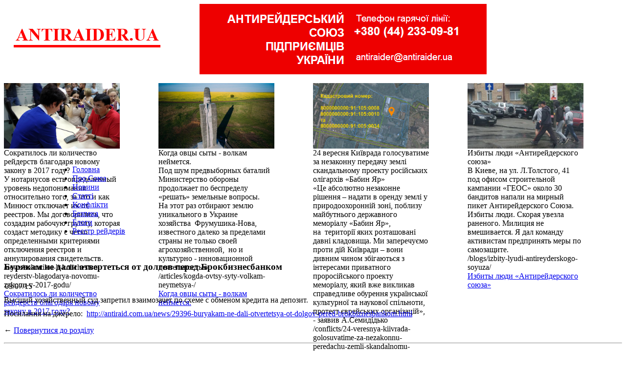

--- FILE ---
content_type: text/html; charset=windows-1251
request_url: http://antiraider.ua/security/buryakam_ne_dali_otvertetsya_ot_dolgov_pered_brokbiznesbankom/
body_size: 9471
content:
<!DOCTYPE html PUBLIC "-//W3C//DTD XHTML 1.0 Transitional//EN" "http://www.w3.org/TR/xhtml1/DTD/xhtml1-transitional.dtd">
<html xmlns="http://www.w3.org/1999/xhtml" xml:lang="ru" lang="ru">
<head>
	<meta http-equiv="X-UA-Compatible" content="IE=edge" />
	<title>Бурякам не дали отвертеться от долгов перед Брокбизнесбанком</title>
        <meta property="fb:app_id" content="555843871212797"/>
        <meta name='yandex-verification' content='4ebdd7d800c9e9b0' />
        <meta name="google-site-verification" content="EJbaAfHeLJf_e1oDjIqLf7m_1poFqmiU3Hjxi3YaJFc" />
        <link rel="shortcut icon" type="image/x-icon" href="/bitrix/templates/home/favicon.ico" />	
	<link rel="stylesheet" type="text/css" href="/bitrix/templates/home/common.css" />
	<meta http-equiv="Content-Type" content="text/html; charset=windows-1251" />
<meta name="robots" content="index, follow" />
<meta name="keywords" content="Брокбизнесбанк,Буряк,Кравец и партнеры" />
<meta name="description" content="Безопасность бизнеса, защита и безопасность, захват и противостояние рейдерам захист власності корпоративная безопасность защита собственности, помощь при захвате собственности от рейдеров." />
<link href="/bitrix/cache/css/s1/home/kernel_main/kernel_main.css?160600640849398" type="text/css"  rel="stylesheet" />
<link href="/bitrix/cache/css/s1/home/kernel_altasib.up/kernel_altasib.up.css?1604389803585" type="text/css"  rel="stylesheet" />
<link href="/bitrix/cache/css/s1/home/page_0b7d0ce064e8f1b80557461a957232a7/page_0b7d0ce064e8f1b80557461a957232a7.css?1604390866597" type="text/css"  rel="stylesheet" />
<link href="/bitrix/cache/css/s1/home/template_87f3cb7c0746e95b788bddfe5a1d956a/template_87f3cb7c0746e95b788bddfe5a1d956a.css?160914954017013" type="text/css"  data-template-style="true"  rel="stylesheet" />
<script type="text/javascript">if(!window.BX)window.BX={message:function(mess){if(typeof mess=='object') for(var i in mess) BX.message[i]=mess[i]; return true;}};</script>
<script type="text/javascript">(window.BX||top.BX).message({'JS_CORE_LOADING':'Загрузка...','JS_CORE_NO_DATA':'- Нет данных -','JS_CORE_WINDOW_CLOSE':'Закрыть','JS_CORE_WINDOW_EXPAND':'Развернуть','JS_CORE_WINDOW_NARROW':'Свернуть в окно','JS_CORE_WINDOW_SAVE':'Сохранить','JS_CORE_WINDOW_CANCEL':'Отменить','JS_CORE_H':'ч','JS_CORE_M':'м','JS_CORE_S':'с','JSADM_AI_HIDE_EXTRA':'Скрыть лишние','JSADM_AI_ALL_NOTIF':'Показать все','JSADM_AUTH_REQ':'Требуется авторизация!','JS_CORE_WINDOW_AUTH':'Войти','JS_CORE_IMAGE_FULL':'Полный размер'});</script>
<script type="text/javascript">(window.BX||top.BX).message({'LANGUAGE_ID':'ru','FORMAT_DATE':'DD.MM.YYYY','FORMAT_DATETIME':'DD.MM.YYYY HH:MI:SS','COOKIE_PREFIX':'BITRIX_SM','SERVER_TZ_OFFSET':'7200','SITE_ID':'s1','USER_ID':'','SERVER_TIME':'1769126594','USER_TZ_OFFSET':'0','USER_TZ_AUTO':'Y','bitrix_sessid':'4de241c9d3400a64d1dc18aed114c5c0'});</script>


<script type="text/javascript" src="/bitrix/cache/js/s1/home/kernel_main/kernel_main.js?1606006408263164"></script>
<script type="text/javascript" src="/bitrix/js/main/jquery/jquery-1.8.3.min.js?144589481693636"></script>
<script type="text/javascript" src="/bitrix/cache/js/s1/home/kernel_altasib.up/kernel_altasib.up.js?16043898033965"></script>
<script type="text/javascript">BX.setJSList(['/bitrix/js/main/core/core.js?144589481669133','/bitrix/js/main/core/core_ajax.js?144589481620575','/bitrix/js/main/json/json2.min.js?14458948163467','/bitrix/js/main/core/core_ls.js?14458948167365','/bitrix/js/main/session.js?14458948162511','/bitrix/js/main/core/core_window.js?144589481674831','/bitrix/js/main/utils.js?144589481619858','/bitrix/js/main/core/core_popup.js?144589481628778','/bitrix/js/main/core/core_date.js?144589481634102','/bitrix/js/altasib.up/script_jq.js?14458948143716','/bitrix/templates/home/components/bitrix/asd.slider.text/top_bann_1/script.js?14458948232921','/bitrix/components/bitrix/search.suggest.input/templates/.default/script.js?144589479812503']); </script>
<script type="text/javascript">BX.setCSSList(['/bitrix/js/main/core/css/core.css?14458948162854','/bitrix/js/main/core/css/core_popup.css?144589481634473','/bitrix/js/main/core/css/core_date.css?14458948169689','/bitrix/js/altasib.up/style.css?1445894814463','/bitrix/templates/home/components/bitrix/news/template_security/bitrix/news.detail/.default/style.css?1506339165335','/bitrix/templates/home/components/bitrix/asd.slider.text/top_bann_1/style.css?14458948231403','/bitrix/templates/.default/components/bitrix/news.line/lenta_right/style.css?1445894825297','/bitrix/components/bitrix/search.suggest.input/templates/.default/style.css?1445894798501','/bitrix/templates/home/styles.css?16091495361307','/bitrix/templates/home/template_styles.css?160914953612500']); </script>
<script type="text/javascript">var bxDate = new Date(); document.cookie="BITRIX_SM_TIME_ZONE="+bxDate.getTimezoneOffset()+"; path=/; expires=Fri, 01-Jan-2038 00:00:00 GMT"</script>
<link rel="canonical" href="http://antiraider.ua/security/buryakam_ne_dali_otvertetsya_ot_dolgov_pered_brokbiznesbankom/" />
<meta property="og:type" content="article" />
<meta property="og:title" content="Бурякам не дали отвертеться от долгов перед Брокбизнесбанком" />
<meta property="og:url" content="http://antiraider.ua/security/buryakam_ne_dali_otvertetsya_ot_dolgov_pered_brokbiznesbankom/" />
<meta property="og:description" content="Высший хозяйственный суд запретил взаимозачет по схеме с обменом кредита на депозит." />
<meta property="og:image" content="http://antiraider.ua" />
<script>altasib_up_button='/bitrix/images/altasib.up/button/12.png'; altasib_up_pos ='3';altasib_up_pos_xy = '20'</script>



<script type="text/javascript" src="/bitrix/cache/js/s1/home/template_0614f5c527da0c2ba8a62abd145ca2e5/template_0614f5c527da0c2ba8a62abd145ca2e5.js?160438980316176"></script>

	<link rel="stylesheet" type="text/css" href="/bitrix/templates/home/colors.css" />
		
</head>
<body> 
<div id="fb-root"></div>
<script>(function(d, s, id) {
  var js, fjs = d.getElementsByTagName(s)[0];
  if (d.getElementById(id)) return;
  js = d.createElement(s); js.id = id;
  js.src = "//connect.facebook.net/ru_RU/sdk.js#xfbml=1&appId=555843871212797&version=v2.0";
  fjs.parentNode.insertBefore(js, fjs);
}(document, 'script', 'facebook-jssdk'));</script>
<!-- 2 -->
<script>
  window.fbAsyncInit = function() {
    FB.init({
      appId      : '555843871212797',
      xfbml      : true,
      version    : 'v2.2'
    });
  };

  (function(d, s, id){
     var js, fjs = d.getElementsByTagName(s)[0];
     if (d.getElementById(id)) {return;}
     js = d.createElement(s); js.id = id;
     js.src = "//connect.facebook.net/en_US/sdk.js";
     fjs.parentNode.insertBefore(js, fjs);
   }(document, 'script', 'facebook-jssdk'));
</script>
<!-- 3 -->
<script type="text/javascript" src="//vk.com/js/api/openapi.js?116"></script>
<script type="text/javascript">
  VK.init({apiId: 4989344, onlyWidgets: true});
</script>
<!-- 4 -->
<div id="panel"></div>
<div id="top_4_bloc">
<!-- шапка -->
<table width="987px" cellspacing="0" cellpadding="0">
<tbody>
<tr>
	<td rowspan="4">
		 &nbsp;&nbsp;&nbsp;&nbsp;&nbsp;<a href="/" title="На главную"><img alt="antiraider.org" src="/img/logo-new.png" width="300" height="44" border="0"></a>
	</td>
	<td rowspan="4">
		 &nbsp; <img src="/img/logo_right.png" width="588" height="144" align="right"><br>
	</td>
</tr>
</tbody>
</table>
 <br>
<!-- шапка -->
<table width="100%" cellspacing="0" cellpadding="0" border="0">
  <tbody>
    <tr><td>
<style type="text/css">
	.asd_slider_window1 {
		height:134px;width:237px;
	}
	#asd_slider_overtext1 {
		width: 237px;
	}
	#asd_slider_overtext1 .asd_slider_title1 {
		width: 222px;
	}
	#asd_slider_overtext1 .asd_slider_des1 {
		width: 227px;
	}
</style>
<script type="text/javascript">
	var timerSpeed = 100000;
</script>

<div class="asd_slider_main_view1">
	<div class="asd_slider_window1">
		<div class="asd_slider_image_reel1">
										<a href="/news/sokratilos-li-kolichestvo-reyderstv-blagodarya-novomu-zakonu-v-2017-godu/" title="Сократилось ли количество рейдерств благодаря новому закону в 2017 году?"><img src="/upload/iblock/212/212ccbc50e5a6dd0988f82363cbea558.jpg" width="237" height="134" alt="Сократилось ли количество рейдерств благодаря новому закону в 2017 году?" title="Сократилось ли количество рейдерств благодаря новому закону в 2017 году?" hspace="0" /></a>
								<div class="asd_slider_hidden1" id="asd_slider_title_0">Сократилось ли количество рейдерств благодаря новому закону в 2017 году?</div>
				<div class="asd_slider_hidden1" id="asd_slider_text_0">У нотариусов есть определенный уровень недопонимания относительно того, за что и как Минюст отключает их от реестров. Мы договорились, что создадим рабочую группу, которая создаст методику с четко определенными критериями отключения реестров и аннулирования свидетельств.</div>
				<div class="asd_slider_hidden1" id="asd_slider_link_0">/news/sokratilos-li-kolichestvo-reyderstv-blagodarya-novomu-zakonu-v-2017-godu/</div>
					</div>
				<div id="asd_slider_overtext1">
			<a class="asd_slider_title1" href="/news/sokratilos-li-kolichestvo-reyderstv-blagodarya-novomu-zakonu-v-2017-godu/">Сократилось ли количество рейдерств благодаря новому закону в 2017 году?</a>
			<!--<a class="asd_slider_des1" href="/news/sokratilos-li-kolichestvo-reyderstv-blagodarya-novomu-zakonu-v-2017-godu/">У нотариусов есть определенный уровень недопонимания относительно того, за что и как Минюст отключает их от реестров. Мы договорились, что создадим рабочую группу, которая создаст методику с четко определенными критериями отключения реестров и аннулирования свидетельств.</a>-->
		</div>
			</div>
	<!--<div id="asd_slider_paging1">
				<a href="#" rel="1">1</a>
			</div>-->
</div>
<br clear="all" />
</td><td>
<style type="text/css">
	.asd_slider_window1 {
		height:134px;width:237px;
	}
	#asd_slider_overtext1 {
		width: 237px;
	}
	#asd_slider_overtext1 .asd_slider_title1 {
		width: 222px;
	}
	#asd_slider_overtext1 .asd_slider_des1 {
		width: 227px;
	}
</style>
<script type="text/javascript">
	var timerSpeed = 100000;
</script>

<div class="asd_slider_main_view1">
	<div class="asd_slider_window1">
		<div class="asd_slider_image_reel1">
										<a href="/articles/kogda-ovtsy-syty-volkam-neymetsya-/" title="Когда овцы сыты - волкам неймется. "><img src="/upload/iblock/1da/1da0ec341cd13b882165386ab212b928.jpg" width="237" height="134" alt="Когда овцы сыты - волкам неймется. " title="Когда овцы сыты - волкам неймется. " hspace="0" /></a>
								<div class="asd_slider_hidden1" id="asd_slider_title_0">Когда овцы сыты - волкам неймется. </div>
				<div class="asd_slider_hidden1" id="asd_slider_text_0">Под шум предвыборных баталий Министерство обороны продолжает по беспределу «решать» земельные вопросы. <br />
На этот раз отбирают землю уникального в Украине хозяйства&nbsp;&nbsp;Фрумушика-Нова, известного далеко за пределами страны не только своей агрохозяйственной,&nbsp;&nbsp;но и культурно - инновационной деятельностью.</div>
				<div class="asd_slider_hidden1" id="asd_slider_link_0">/articles/kogda-ovtsy-syty-volkam-neymetsya-/</div>
					</div>
				<div id="asd_slider_overtext1">
			<a class="asd_slider_title1" href="/articles/kogda-ovtsy-syty-volkam-neymetsya-/">Когда овцы сыты - волкам неймется. </a>
			<!--<a class="asd_slider_des1" href="/articles/kogda-ovtsy-syty-volkam-neymetsya-/">Под шум предвыборных баталий Министерство обороны продолжает по беспределу «решать» земельные вопросы. <br />
На этот раз отбирают землю уникального в Украине хозяйства&nbsp;&nbsp;Фрумушика-Нова, известного далеко за пределами страны не только своей агрохозяйственной,&nbsp;&nbsp;но и культурно - инновационной деятельностью.</a>-->
		</div>
			</div>
	<!--<div id="asd_slider_paging1">
				<a href="#" rel="1">1</a>
			</div>-->
</div>
<br clear="all" />
</td><td>
<style type="text/css">
	.asd_slider_window1 {
		height:134px;width:237px;
	}
	#asd_slider_overtext1 {
		width: 237px;
	}
	#asd_slider_overtext1 .asd_slider_title1 {
		width: 222px;
	}
	#asd_slider_overtext1 .asd_slider_des1 {
		width: 227px;
	}
</style>
<script type="text/javascript">
	var timerSpeed = 100000;
</script>

<div class="asd_slider_main_view1">
	<div class="asd_slider_window1">
		<div class="asd_slider_image_reel1">
										<a href="/conflicts/24-veresnya-kiivrada-golosuvatime-za-nezakonnu-peredachu-zemli-skandalnomu-proektu-rosiyskikh-oligar/" title="24 вересня Київрада голосуватиме за незаконну передачу землі скандальному проекту російських олігархів «Бабин Яр»"><img src="/upload/iblock/812/812143b9ad7ba0242b529a9b3a371424.jpg" width="237" height="134" alt="24 вересня Київрада голосуватиме за незаконну передачу землі скандальному проекту російських олігархів «Бабин Яр»" title="24 вересня Київрада голосуватиме за незаконну передачу землі скандальному проекту російських олігархів «Бабин Яр»" hspace="0" /></a>
								<div class="asd_slider_hidden1" id="asd_slider_title_0">24 вересня Київрада голосуватиме за незаконну передачу землі скандальному проекту російських олігархів «Бабин Яр»</div>
				<div class="asd_slider_hidden1" id="asd_slider_text_0">«Це абсолютно незаконне рішення – надати в оренду землі у природоохоронній зоні, поблизу майбутнього державного меморіалу «Бабин Яр», на&nbsp;&nbsp;території яких розташовані давні кладовища. Ми заперечуємо проти дій Київради – вони дивним чином збігаються з інтересами приватного проросійського проекту меморіалу, який вже викликав справедливе обурення української культурної та наукової спільноти, протест єврейських організацій», - заявив А.Семидідько</div>
				<div class="asd_slider_hidden1" id="asd_slider_link_0">/conflicts/24-veresnya-kiivrada-golosuvatime-za-nezakonnu-peredachu-zemli-skandalnomu-proektu-rosiyskikh-oligar/</div>
					</div>
				<div id="asd_slider_overtext1">
			<a class="asd_slider_title1" href="/conflicts/24-veresnya-kiivrada-golosuvatime-za-nezakonnu-peredachu-zemli-skandalnomu-proektu-rosiyskikh-oligar/">24 вересня Київрада голосуватиме за незаконну передачу землі скандальному проекту російських олігархів «Бабин Яр»</a>
			<!--<a class="asd_slider_des1" href="/conflicts/24-veresnya-kiivrada-golosuvatime-za-nezakonnu-peredachu-zemli-skandalnomu-proektu-rosiyskikh-oligar/">«Це абсолютно незаконне рішення – надати в оренду землі у природоохоронній зоні, поблизу майбутнього державного меморіалу «Бабин Яр», на&nbsp;&nbsp;території яких розташовані давні кладовища. Ми заперечуємо проти дій Київради – вони дивним чином збігаються з інтересами приватного проросійського проекту меморіалу, який вже викликав справедливе обурення української культурної та наукової спільноти, протест єврейських організацій», - заявив А.Семидідько</a>-->
		</div>
			</div>
	<!--<div id="asd_slider_paging1">
				<a href="#" rel="1">1</a>
			</div>-->
</div>
<br clear="all" />
</td><td>
<style type="text/css">
	.asd_slider_window1 {
		height:134px;width:237px;
	}
	#asd_slider_overtext1 {
		width: 237px;
	}
	#asd_slider_overtext1 .asd_slider_title1 {
		width: 222px;
	}
	#asd_slider_overtext1 .asd_slider_des1 {
		width: 227px;
	}
</style>
<script type="text/javascript">
	var timerSpeed = 100000;
</script>

<div class="asd_slider_main_view1">
	<div class="asd_slider_window1">
		<div class="asd_slider_image_reel1">
										<a href="/blogs/izbity-lyudi-antireyderskogo-soyuza/" title="Избиты люди «Антирейдерского союза»"><img src="/upload/iblock/d48/d48ac6f4a436b9e040d3d92aaa79f15a.jpg" width="237" height="134" alt="Избиты люди «Антирейдерского союза»" title="Избиты люди «Антирейдерского союза»" hspace="0" /></a>
								<div class="asd_slider_hidden1" id="asd_slider_title_0">Избиты люди «Антирейдерского союза»</div>
				<div class="asd_slider_hidden1" id="asd_slider_text_0">В Киеве, на ул. Л.Толстого, 41 под офисом строительной кампании «ГЕОС» около 30 бандитов напали на мирный пикет Антирейдерского Союза. Избиты люди. Скорая увезла раненого. Милиция не вмешивается. Я дал команду активистам предпринять меры по самозащите.</div>
				<div class="asd_slider_hidden1" id="asd_slider_link_0">/blogs/izbity-lyudi-antireyderskogo-soyuza/</div>
					</div>
				<div id="asd_slider_overtext1">
			<a class="asd_slider_title1" href="/blogs/izbity-lyudi-antireyderskogo-soyuza/">Избиты люди «Антирейдерского союза»</a>
			<!--<a class="asd_slider_des1" href="/blogs/izbity-lyudi-antireyderskogo-soyuza/">В Киеве, на ул. Л.Толстого, 41 под офисом строительной кампании «ГЕОС» около 30 бандитов напали на мирный пикет Антирейдерского Союза. Избиты люди. Скорая увезла раненого. Милиция не вмешивается. Я дал команду активистам предпринять меры по самозащите.</a>-->
		</div>
			</div>
	<!--<div id="asd_slider_paging1">
				<a href="#" rel="1">1</a>
			</div>-->
</div>
<br clear="all" />
</td></tr>
  </tbody>
</table>
</div>
<div id="page_wrapper_main"> 
    <table cellspacing="0" cellpadding="0" border="0" width="100%" height="0"> 
  <tbody> 
    <tr><td width="100" valign="top"> 
        <div class="content_block_title_logo"><!--<a href="/" title="На главную" ><img src="/img/logo.png" border="0" width="245" height="42"  /></a>--></div>
       </td><td valign="top">
<ul id="top-menu">
			<li><b class="r1"></b><b class="r0"></b><a href="/">Головна</a><b class="r0"></b><b class="r1"></b></li>
		
			<li><b class="r1"></b><b class="r0"></b><a href="javascript:collapsElement('id_other')">Про Союз</a><b class="r0"></b><b class="r1"></b></li>
		
			<li><b class="r1"></b><b class="r0"></b><a href="/news/">Новини</a><b class="r0"></b><b class="r1"></b></li>
		
			<li><b class="r1"></b><b class="r0"></b><a href="/articles/">Статті</a><b class="r0"></b><b class="r1"></b></li>
		
			<li><b class="r1"></b><b class="r0"></b><a href="/conflicts/">Конфлікти</a><b class="r0"></b><b class="r1"></b></li>
		
			<li class="selected"><b class="r1"></b><b class="r0"></b><a href="/security/">Безпека</a><b class="r0"></b><b class="r1"></b></li>
		
			<li><b class="r1"></b><b class="r0"></b><a href="/blogs/">Блоги</a><b class="r0"></b><b class="r1"></b></li>
		
			<li><b class="r1"></b><b class="r0"></b><a href="/criminal/">Реєстр рейдерів</a><b class="r0"></b><b class="r1"></b></li>
		
</ul>	
<!-- start -->
 
<script>
 function collapsElement(id) {
 if ( document.getElementById(id).style.display != "none" ) {
 document.getElementById(id).style.display = 'none';
 }
 else {
 document.getElementById(id).style.display = '';
 }
 }
</script>

<!-- end -->	
</td><td> 
        <div id="search"></div>
       </td></tr>
   
    <tr><td colspan="3">
<div style="display: none;" id="id_other"> 
   <div class="close_window_other"> 
<a href="/reg.php">Реєстрація</a> | <a href="/auth.php">Увійти</a>&nbsp;&nbsp;&nbsp;&nbsp;&nbsp;&nbsp;&nbsp;<a href="javascript:collapsElement('id_other')" title="Згорнути" ><font size="2">Згорнути</font> <img src="/img/close_window.png" alt="Згорнути" border="0" width="13" height="13" /></a>
   </div><br />
&nbsp;&nbsp;&nbsp;&nbsp;&nbsp;<font size="5" color="#8f8f8f">Про Антирейдерський Союз підприємців України:</font><br/><div class="line_hr_window_other"></div>
<table align="center" cellspacing="1" cellpadding="1" border="0" width="600px" height="0"> 
  <tbody> 
	  <tr><td><a href="/about/" style="text-decoration: none;" >Про нас</a></td><td><a href="/about/copr_security.php" style="text-decoration: none;" >Корпоративна безпека</a> </td><td><a href="/about/union/" style="text-decoration: none;" >Членство</a></td><td><a href="/news/top/" style="text-decoration: none;" >ЗМІ про нас</a> </td><td><a href="/#/" style="text-decoration: none;" >Наши партнери</a> </td></tr>
   
    <tr><td>&nbsp;</td><td>&nbsp;</td><td>&nbsp;</td><td>&nbsp; </td><td>&nbsp;</td></tr>
   
    <tr><td>&nbsp;</td><td>&nbsp;</td><td>&nbsp;</td><td>&nbsp;</td><td>&nbsp;</td></tr>
   
    <tr><td>&nbsp;
        <br />
      </td><td>&nbsp;
        <br />
      </td><td>&nbsp;
        <br />
      </td><td>&nbsp;
        <br />
      </td><td>&nbsp;
        <br />
      </td></tr>
   </tbody>
 </table>
</div>
      </td></tr>
  </tbody>
 </table>
</div>

<div class="line_h"></div>
<!--<div id="header"></div>-->
			
<div id="content-wrapper"> 
<br />
<div id="breadcrumb"> 						 					</div>
  <div align="center"></div>
 				
  <div id="content"> 				 					
				 									 					
    <div id="workarea-wrapper"> 						
<!-- <div id="left-menu">
					<img style="cursor: default;" id="bxid_251367" src="/bitrix/components/bitrix/main.include/images/include.gif" />
<img style="cursor: default;" id="bxid_882093" src="/bitrix/components/bitrix/menu/images/menu.gif" />
						</div> -->
						 						
      <div id="workarea"> 							
        <div id="workarea-inner"> 							
<!-- <h5><img id="bxid_332335" src="/bitrix/images/fileman/htmledit2/php.gif" border="0"/></h5> -->
 
<div class="news-detail">
		<h3>Бурякам не дали отвертеться от долгов перед Брокбизнесбанком</h3>
	<table cellspacing="1" cellpadding="1" border="0" width="100%" height="10">
  <tbody>
    <tr><td>			<span class="news-date-time-detail">03/07/15</span></td><td align="right">
<noindex><script type="text/javascript">(function() {
  if (window.pluso)if (typeof window.pluso.start == "function") return;
  if (window.ifpluso==undefined) { window.ifpluso = 1;
    var d = document, s = d.createElement('script'), g = 'getElementsByTagName';
    s.type = 'text/javascript'; s.charset='UTF-8'; s.async = true;
    s.src = ('https:' == window.location.protocol ? 'https' : 'http')  + '://share.pluso.ru/pluso-like.js';
    var h=d[g]('body')[0];
    h.appendChild(s);
  }})();</script>
<div class="pluso" data-background="transparent" data-options="medium,square,line,horizontal,counter,theme=06" data-services="facebook,twitter,print"></div></noindex></td></tr>
    <tr><td></td><td><!--АВТОР--></td></tr>
  </tbody>
</table>
<div class="line_h" style="margin: 5px 18px 5px 0px;"></div>
	
				Высший хозяйственный суд запретил взаимозачет по схеме с обменом кредита на депозит.		<!--<div style="clear:both"></div>-->
<div class="line_h" style="margin: 10px 18px 10px 0px;"></div>
	
		Посилання на джерело:&nbsp;
					<noindex><a href="http://antiraid.com.ua/news/29396-buryakam-ne-dali-otvertetsya-ot-dolgov-pered-brokbiznesbankom.html">http://antiraid.com.ua/news/29396-buryakam-ne-dali-otvertetsya-ot-dolgov-pered-brokbiznesbankom.html</a></noindex>
				<br />
		</div>
<p>&#8592; <a href="/security/">Повернутися до розділу</a></p>
		<hr /><h3>Інші публікації:</h3>
						<div class="news-list">
		<!-- Безпека -->
		<table cellpadding="5" cellspacing="0" border="0">
		<tr valign="center">
					<td align="center">
							<a href="/security/obysk-v-ofise-chto-delat-i-chto-budet/"><img border="0" src="/upload/iblock/b46/b46cc8bb9a88375bc64aea7501e524c3.jpg" width="142" height="81" alt="Обыск в офисе! Что делать и что будет?" title="Обыск в офисе! Что делать и что будет?" /></a>
						</td>
					<td align="center">
							<a href="/security/ya-vas-neboyus-ne-boyus-obyskov-doprosov-i-zaderzhaniy-sizo-i-sudov-ya-umeyu-terpet/"><img border="0" src="/upload/iblock/f13/f1394ee3cf2becb837f2772ab2accd21.jpg" width="142" height="81" alt="Я вас не боюсь! Не боюсь обысков, допросов и задержаний, СИЗО и судов! Я умею терпеть!" title="Я вас не боюсь! Не боюсь обысков, допросов и задержаний, СИЗО и судов! Я умею терпеть!" /></a>
						</td>
					<td align="center">
							<a href="/security/vseukrainskie-sorevnovaniya-po-okazaniyu-domeditsinskoy-pomoshchi-paramedik-2017/"><img border="0" src="/upload/iblock/457/457b87ca41bc47212e4cc35bc4940209.jpg" width="142" height="81" alt="Всеукраинские соревнования по оказанию домедицинской помощи «Парамедик 2017»" title="Всеукраинские соревнования по оказанию домедицинской помощи «Парамедик 2017»" /></a>
						</td>
					<td align="center">
							<a href="/security/6-veresnya-vidbudetsya-forum-var-vikliki-oseni-reyderstvo-dotatsii-ta-blokuvannya-podatkovikh-naklad/"><img border="0" src="/upload/iblock/c20/c2017381f1c5293b6f026e929818ff4e.png" width="142" height="81" alt="6 вересня відбудеться форум ВАР «Виклики осені: рейдерство, дотації та блокування податкових накладних»" title="6 вересня відбудеться форум ВАР «Виклики осені: рейдерство, дотації та блокування податкових накладних»" /></a>
						</td>
				</tr>
		<tr valign="top">
					<td>
			<a href="/security/obysk-v-ofise-chto-delat-i-chto-budet/">Обыск в офисе! Что делать и что будет?</a>
			</td>
					<td>
			<a href="/security/ya-vas-neboyus-ne-boyus-obyskov-doprosov-i-zaderzhaniy-sizo-i-sudov-ya-umeyu-terpet/">Я вас не боюсь! Не боюсь обысков, допросов и задержаний, СИЗО и судов! Я умею терпеть!</a>
			</td>
					<td>
			<a href="/security/vseukrainskie-sorevnovaniya-po-okazaniyu-domeditsinskoy-pomoshchi-paramedik-2017/">Всеукраинские соревнования по оказанию домедицинской помощи «Парамедик 2017»</a>
			</td>
					<td>
			<a href="/security/6-veresnya-vidbudetsya-forum-var-vikliki-oseni-reyderstvo-dotatsii-ta-blokuvannya-podatkovikh-naklad/">6 вересня відбудеться форум ВАР «Виклики осені: рейдерство, дотації та блокування податкових накладних»</a>
			</td>
				</tr>
		</table>
	</div>
			 							</div>
       						</div>
     					</div>
   					 				</div>
 				 				
  <div id="sidebar"> 					
<!-- <div id="sidebar-inner"> -->
  <noindex><a href="https://www.facebook.com/antiraiderua" title="В Facebook" target="_blank" rel="nofollow"><img src="/ico/ico_fb.jpg" width="24" vspace="0" hspace="4" height="24" border="0" align="right"></a></noindex><noindex><a href="https://twitter.com/antiraiderua" title="В Twitter" target="_blank" rel="nofollow"><img src="/ico/ico_tw.jpg" width="24" vspace="0" hspace="4" height="24" border="0" align="right"></a></noindex> 
<div class="line_hr_1px"></div>
 
<!-- start -->
 
<div id="id_social" style="display: none;"> 
  <div class="close_window_social"> </div>
 
  <br>
 
  <br>
 </div>
 
<!-- end --><div class="content_block_title_right">
&nbsp;<a href="/news/">Новини</a>
</div>
 <br>
 <br>
 <br>
 <div class="news-line">
					<table width="100%" cellspacing="3" cellpadding="3" border="0" align="left"> 
  <tbody> 
    <tr><td width="50" valign="top"><div id="bx_4665576_19219"><span class="news-date-time-lines">19:03&nbsp;&nbsp;</span></td><td><span class="text_lines"><a href="/news/agroinvest-kholding-prosit-u-vladi-dopomogi-dlya-protistoyannya-reyderam/" style="text-decoration: none">«Агроінвест Холдинг» просить у влади допомоги для протистояння рейдерам</a></span><br /></div></td></tr>
   </tbody>
 </table>
					<table width="100%" cellspacing="3" cellpadding="3" border="0" align="left"> 
  <tbody> 
    <tr><td width="50" valign="top"><div id="bx_4665576_19213"><span class="news-date-time-lines">23:23&nbsp;&nbsp;</span></td><td><span class="text_lines"><a href="/news/vo-lvovskoy-oblasti-reyder-morit-golodom-850-ovets-po-tsene-bolee-500-evro-za-kazhduyu/" style="text-decoration: none"> Во Львовской области рейдер морит голодом 850 овец, по цене более 500 евро за каждую</a></span><br /></div></td></tr>
   </tbody>
 </table>
					<table width="100%" cellspacing="3" cellpadding="3" border="0" align="left"> 
  <tbody> 
    <tr><td width="50" valign="top"><div id="bx_4665576_19212"><span class="news-date-time-lines">18:24&nbsp;&nbsp;</span></td><td><span class="text_lines"><a href="/news/na-kharkovshchine-grazhdaninu-nezakonno-peredali-320-ga-zemli-stoimostyu-bolee-120-mln-grn/" style="text-decoration: none"> На Харьковщине гражданину незаконно передали 320 га земли стоимостью более 120 млн грн.</a></span><br /></div></td></tr>
   </tbody>
 </table>
					<table width="100%" cellspacing="3" cellpadding="3" border="0" align="left"> 
  <tbody> 
    <tr><td width="50" valign="top"><div id="bx_4665576_19211"><span class="news-date-time-lines">11:31&nbsp;&nbsp;</span></td><td><span class="text_lines"><a href="/news/na-zaporizhzhi-miskrada-pogorila-na-milyonnikh-makhinatsiyakh-iz-zemleyu/" style="text-decoration: none">На Запоріжжі міськрада погоріла на мільйонних махінаціях із землею</a></span><br /></div></td></tr>
   </tbody>
 </table>
					<table width="100%" cellspacing="3" cellpadding="3" border="0" align="left"> 
  <tbody> 
    <tr><td width="50" valign="top"><div id="bx_4665576_19210"><span class="news-date-time-lines">19:53&nbsp;&nbsp;</span></td><td><span class="text_lines"><a href="/news/sbu-predotvratila-popytku-reyderskogo-zakhvata-khemza/" style="text-decoration: none">СБУ предотвратила попытку рейдерского захвата ХЭМЗа</a></span><br /></div></td></tr>
   </tbody>
 </table>
					<table width="100%" cellspacing="3" cellpadding="3" border="0" align="left"> 
  <tbody> 
    <tr><td width="50" valign="top"><div id="bx_4665576_19209"><span class="news-date-time-lines">12:35&nbsp;&nbsp;</span></td><td><span class="text_lines"><a href="/news/reydery-pytalis-zakhvatit-pomeshchenie-na-bankovoy-sbu/" style="text-decoration: none">Рейдеры пытались захватить помещение на Банковой, – СБУ</a></span><br /></div></td></tr>
   </tbody>
 </table>
					<table width="100%" cellspacing="3" cellpadding="3" border="0" align="left"> 
  <tbody> 
    <tr><td width="50" valign="top"><div id="bx_4665576_19208"><span class="news-date-time-lines">17:22&nbsp;&nbsp;</span></td><td><span class="text_lines"><a href="/news/vidzhati-u-kiyan-komunalni-zemli-rozprodayut-po-300-tisyach-dolariv-za-dilyanku/" style="text-decoration: none">Віджаті у киян комунальні землі розпродають по 300 тисяч доларів за ділянку</a></span><br /></div></td></tr>
   </tbody>
 </table>
					<table width="100%" cellspacing="3" cellpadding="3" border="0" align="left"> 
  <tbody> 
    <tr><td width="50" valign="top"><div id="bx_4665576_19207"><span class="news-date-time-lines">14:00&nbsp;&nbsp;</span></td><td><span class="text_lines"><a href="/news/chernye-skhemy-vo-vremya-karnatina-sky-mall-tomash-fiala-i-oshchadbank-rostdorstroy-i-onur/" style="text-decoration: none">Черные схемы во время карнатина: Sky Mall, Томаш Фиала и Ощадбанк, Ростдорстрой и Онур</a></span><br /></div></td></tr>
   </tbody>
 </table>
					<table width="100%" cellspacing="3" cellpadding="3" border="0" align="left"> 
  <tbody> 
    <tr><td width="50" valign="top"><div id="bx_4665576_19206"><span class="news-date-time-lines">16:25&nbsp;&nbsp;</span></td><td><span class="text_lines"><a href="/news/kto-pytaetsya-po-tikhomu-privatizirovat-imushchestvo-gosudarstvennogo-kontserna-radioveshchaniya-rad/" style="text-decoration: none">Кто пытается по-тихому приватизировать имущество государственного концерна радиовещания, радиосвязи и телевидения в Киеве?</a></span><br /></div></td></tr>
   </tbody>
 </table>
					<table width="100%" cellspacing="3" cellpadding="3" border="0" align="left"> 
  <tbody> 
    <tr><td width="50" valign="top"><div id="bx_4665576_19205"><span class="news-date-time-lines">10:53&nbsp;&nbsp;</span></td><td><span class="text_lines"><a href="/news/kolichestvo-postradavshikh-ot-moshennichestva-s-novostroykoy-v-kieve-uvelichivaetsya/" style="text-decoration: none">Количество пострадавших от мошенничества с новостройкой в Киеве увеличивается</a></span><br /></div></td></tr>
   </tbody>
 </table>
	</div>
<br>
<div class="content_block_title_right">
&nbsp;<a href="/criminal/">Реєстр рейдерів</a><br>
</div><br> 					
<!-- </div> -->
 				 </div>
 			</div>
 	 			
<div id="space-for-footer"><div align="center" class="search-form">
&nbsp;&nbsp;&nbsp;<form action="/search/index.php">
	<script>
	BX.ready(function(){
		var input = BX("qplSKIW");
		if (input)
			new JsSuggest(input, 'pe:6,md5:,site:s1');
	});
</script>
<IFRAME
	style="width:0px; height:0px; border: 0px;"
	src="javascript:''"
	name="qplSKIW_div_frame"
	id="qplSKIW_div_frame"
></IFRAME><input
			size="75"
		name="q"
	id="qplSKIW"
	value=""
	class="search-suggest"
	type="text"
	autocomplete="off"
/>&nbsp;<input name="s" type="submit" value="ПОШУК" />
</form>
</div><br></div></div>
 			 		 		 		
<div id="footer"> 		 			
  <div id="copyright"> 			© 2006&nbsp; Антирейдерський союз підприємців України <br>
 <br>
 <a href="http://uaport.net" target="_blank"><img src="http://uaport.net/banners/88x31.gif" title="UAport - объединяя лучшее, найти главное" height="31" width="88" border="0"></a> <!--LiveInternet counter--><script type="text/javascript"><!--
document.write("<a href='//www.liveinternet.ru/click' "+
"target=_blank><img src='//counter.yadro.ru/hit?t44.18;r"+
escape(document.referrer)+((typeof(screen)=="undefined")?"":
";s"+screen.width+"*"+screen.height+"*"+(screen.colorDepth?
screen.colorDepth:screen.pixelDepth))+";u"+escape(document.URL)+
";"+Math.random()+
"' alt='' title='LiveInternet' "+
"border='0' width='31' height='31'><\/a>")
//--></script><!--/LiveInternet--> 			</div>
 			
  <div id="bottom-menu">			 			
<ul id="footer-links">
	<li><a href="/contacts/">Контакти</a></li>
	<li><a href="/advertising/">Реклама</a></li>
	<li><a href="/auth.php">Увійти</a></li>
	<li><a href="/reg.php">Реєстрація</a></li>
</ul>		
 			</div>
 		</div>
 	 </body>
</html>